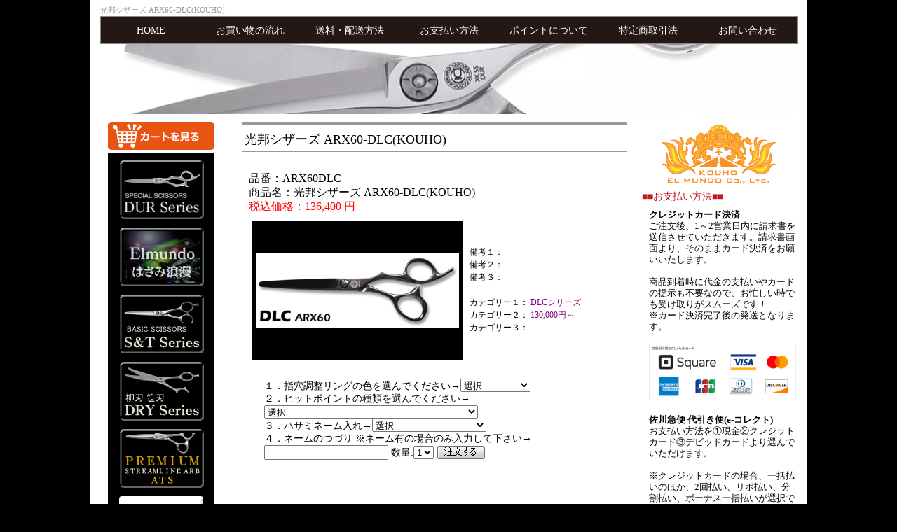

--- FILE ---
content_type: text/html
request_url: https://www.hasami-pro.com/cart/shop/ARX60DLC.html
body_size: 7134
content:
<!DOCTYPE HTML PUBLIC "-//W3C//DTD HTML 4.01 Transitional//EN" "http://www.w3.org/TR/html4/loose.dtd">
<html>
<head>
<link href="../../style.css" rel="stylesheet" type="text/css">
<meta http-equiv="Content-Type" content="text/html; charset=shift_jis">

<TITLE>光邦シザーズ ARX60-DLC(KOUHO)</TITLE>
<META name="keywords" content="">
<META name="description" content="">
</head>

<body class="ARX60DLC">



<!--　外枠　-->
<div class="container">



<h1>光邦シザーズ ARX60-DLC(KOUHO)</h1>



<!--　ヘッダー　-->
<div class="main-menu">
<ul>
<li><a href="../../index.html">HOME</a></li>
<li><a href="../../flow.html">お買い物の流れ</a></li>
<li><a href="../../cart/postprev.cgi">送料・配送方法</a></li>
<li><a href="../../cart/payprev.cgi">お支払い方法</a></li>
<li><a href="../../point.html">ポイントについて</a></li>
<li><a href="../../cart/houprev.cgi">特定商取引法</a></li>
<li><a href="../../cart/quest.cgi">お問い合わせ</a></li>
</ul>
</div>
<!--　ヘッダー　-->



<center>
<img src="../../images/main2.jpg" width="996" height="100" />
</center>



<table border="0" width="994" cellpadding="1" cellspacing="1">
<tbody>
<tr>
<td width="180" valign="top">


<!--　左サイド　-->
<div id="left-side"><div id="sub">
 <div class="fqban666">
<a href="https://www.hasami-pro.com/cart/cargo.cgi"><img src="https://www.hasami-pro.com/images/cart.png" width="152" ></a>
</div>
<br /><br />
<table border="0" cellspacing="5" cellpadding="5" bgcolor="#000000" class="fqbot fqtable02">
<tr><td height="5"></td></tr>
<tr><td><a href="https://www.hasami-pro.com/cart/goodslist.cgi?in_kate=1"><img src="https://www.hasami-pro.com/images/bot01.png" border="0" /></a></td></tr>
<tr><td><a href="https://www.hasami-pro.com/cart/goodslist.cgi?in_kate=16"><img src="https://www.hasami-pro.com/images/bot11.png" border="0" /></a></td></tr>
<!-- <tr><td><a href="https://www.hasami-pro.com/cart/goodslist.cgi?in_kate=2"><img src="https://www.hasami-pro.com/images/bot02.png" border="0" /></a></td></tr> -->
<tr><td><a href="https://www.hasami-pro.com/cart/goodslist.cgi?in_kate=3"><img src="https://www.hasami-pro.com/images/bot03.png" border="0" /></a></td></tr>
<tr><td><a href="https://www.hasami-pro.com/cart/goodslist.cgi?in_kate=5"><img src="https://www.hasami-pro.com/images/bot04.png" border="0" /></a></td></tr>
<tr><td><a href="https://www.hasami-pro.com/cart/goodslist.cgi?in_kate=7"><img src="https://www.hasami-pro.com/images/bot05.png" border="0" /></a></td></tr>
<tr><td><a href="https://www.hasami-pro.com/cart/goodslist.cgi?in_kate=11"><img src="https://www.hasami-pro.com/images/bot06.png" border="0" /></a></td></tr>
<tr><td><a href="https://www.hasami-pro.com/cart/goodslist.cgi?in_kate=12"><img src="https://www.hasami-pro.com/images/bot07.png" border="0" /></a></td></tr>
<!-- <tr><td><a href="https://www.hasami-pro.com/cart/goodslist.cgi?in_kate=13"><img src="https://www.hasami-pro.com/images/bot08.png" border="0" /></a></td></tr> -->
<tr><td><a href="https://www.hasami-pro.com/cart/goodslist.cgi?in_kate=14"><img src="https://www.hasami-pro.com/images/bot09.png" border="0" /></a></td></tr>
<tr><td><a href="https://www.hasami-pro.com/cart/goodslist.cgi?in_kate=56"><img src="https://www.hasami-pro.com/images/20221004/bot12c.png" width="122" border="0" /></a></td></tr>
<tr><td height="5"></td></tr>
</table>
<div class="fqban">
<a href="https://www.hasami-pro.com/cart/goodslist.cgi?in_kate=15"><img src="https://www.hasami-pro.com/images/ban01.gif" width="152" border="0"></a>
</div>
<div class="fqban5">
<a href="/cart/goodslist.cgi?in_kate=17"><img src="/images/ban14c.png" width="137"></a>
</div>

</div></div>
<!--　左サイド　-->




</td>
<td align="center" valign="top" width="560">



<!--　メインコンテンツ　-->
<div id="main-block">
<h2>光邦シザーズ ARX60-DLC(KOUHO)</h2>
<br />
<div class="fqline2" >
<span class="fqno" >品番：ARX60DLC</span>
<br>
<span class="fqname" >商品名：光邦シザーズ ARX60-DLC(KOUHO)</span>
<br>
<span class="fqprice" >税込価格：136,400 円</span>
</div>

<center>
<table width="550" border="0" cellspacing="10" >
<tr>
<td width="300">
<IMG src="../image/ARX60DLC.jpg" border="0" alt="光邦シザーズ ARX60-DLC(KOUHO)" width="300" name="BigMain">

</td>
<td width="250" align="left" valign="top" class="fq80">
<br><br>

備考１：<br>
備考２：<br>
備考３：<br>
<br>
カテゴリー１：<A href="http://www.hasami-pro.com/cart/goodslist.cgi?in_kate=2">
DLCシリーズ</A>
<br>
カテゴリー２：<A href="http://www.hasami-pro.com/cart/goodslist.cgi?in_kate=26">
130,000円～</A>
<br>
カテゴリー３：<br>

</td>
</tr>

</table>


<iframe class="takframe" src="../tocargo.cgi?zaiko=0&gno=ARX60DLC"  width="500" height="250" scrolling="AUTO" frameborder="0" marginwidth="0" marginheight="0">
<p>お使いのブラウザは行内フレームに対応していません。</p>
</iframe>


</center>

<center>
<image src="https://www.hasami-pro.com/cart/image/option/dlc.jpg" width="550" />
</center>
<br />

<p class="fqt1">
新たなる次元へようこそ　黒の魔力の世界へ
</p>
<p class="mainfqbun1">
ダイヤモンドライクカーボンとは、炭素を高真空アーク放電プラズマにより分解された
励起分子に電気的加速エネルギーを衝突させることで形成し、高温高圧環境下でしか生み出すことのできない、
ダイヤモンドのように高硬度な結晶構造を指します。
当社独自のダイヤモンドライクカーボンを施したシザーズの性能および特徴は、
従来のコバルト含有合金やチタンコート以上の低摩耗性を実現し、開閉感も非常に心地よく滑らかです。
また独特の光沢感を放ち、手触り感もソフトで、
従来のシザーズでは味わえなかったフィーリングを体感できます。
</p>
<p class="mainfqbun1 fqred">
※ご注意！<br />
ＤＬＣ加工済製品になりますので、<br />
オプションのＤＬＣ加工を追加する必要はございません。
</p>
<p class="mainfqbun1">
なお＋37,400円で、どのシザーにもＤＬＣ加工していただけます。<br />
（新品のご購入時のみ）<br />
その場合は<br />
各製品ページの右側にある<br />
<a href="/cart/goodslist.cgi?in_kate=55"><img src="/images/ban17.png" class="fqleft" width="100"></a>
より、お買いものかご（カート）内にＤＬＣ加工を<br />
製品のあとにごいっしょに入れてください。
</p>
<div class="fclear"></div>
<p class="fqt2">
ＡＲＸ60　ＤＬＣの特長
</p>
<p class="mainfqbun1">
立体的ハンドルのスタンダードシザーＡＲＸ60のＤＬＣバージョンです。
ＡＲＸ60をＤＬＣ化したことにより、
ハンドルの手触り感・フィット感がさらに向上して非常に
「なじむ」3Ｄハンドルに仕上がってます。
もちろん切れ味等もまた違った切り口を体感できます。
</p>
<br />
<center>
<table class="fqtable01" width="90%">
<tr><td bgcolor="#CCCCCC">全長</td><td bgcolor="#CCCCCC">刃長</td><td bgcolor="#CCCCCC">柄長</td><td bgcolor="#CCCCCC">重量</td><td bgcolor="#CCCCCC">カット率</td><td colspan="2" bgcolor="#CCCCCC">指穴調整リング</td></tr>
<tr><td>(mm)</td><td>(mm)</td><td>(mm)</td><td>(g)</td><td>(%)</td><td>親指</td><td>薬指</td></tr>
<tr><td>148</td><td>72</td><td>76</td><td>59</td><td>約-</td><td>S</td><td>-</td></tr>
</table>
</center>




<!-- TNJ -->

<!-- TNJ -->


<!-- <center>
<a href="https://www.hasami-pro.com/pdf/catalogue.pdf" target="blank"><image src="https://www.hasami-pro.com/images/cat2.png"></a>
</center> -->
<br>
<p class="mainfqbun1">
※納期は通常１週間前後ですが、製造状況によって１ケ月近くかかることがございます。その場合はご注文日より最短の営業日のうちにご連絡させていただきます。<br />
※各種コーティング加工（ＤＬＣ・チタン・セラミック）はプラス約２週間～３週間かかります。<br />
※左用シザーズは納期が基本、約１か月半～２か月かかります。
</p>
<br>
<ul>
<li class="fqbun98 fqbun97">記載寸法および重量には個体差による若干の誤差があります。</li>
<li class="fqbun98 fqbun97">セニングのカット率についてはあくまでも目安です。</li>
<li class="fqbun98 fqbun97">製品の仕様および価格は予告なく変更される場合があります。</li>
<li class="fqbun98 fqbun97">ＳＡＬＯＮ ＭＯＤＥＬ ＳＣＩＳＳＯＲＳは各製品マークまたは光邦マークの刻印が選べます。</li>
<li class="fqbun98 fqbun97">
<font color="red">ＳＧ</font>印は材質に粉末ハイス鋼の「スーパーゴールド２」を使用しています。<br />他はコバルト添付ＶＧ10（ＫＷＲ60とＫＸＲ60のカーブシザーズのみＶＧ1）となります。
</li>
</ul>



<br /> <p class="mainfqbun1 fqmed">
<b>【指穴調整リングについて】</b>
</p>


<ul>
<li class="fqbun98 fqbun97">指穴調整リングのサイズはＭサイズとＳサイズがあります。</li>
<li class="fqbun98 fqbun97">リングの色はホワイト、ブラック、レッド、ブルー、イエロー、ピンク、オレンジ、パープル、グリーン、ブラウン、クリアの11色です。<br />
ピンクとグリーンはサイズによって色が異なります。</li>
<li class="fqbun98 fqbun97">Ｓサイズのみ、グレーも選べます。<br />

<table class="fqtable001">

<tr>
<td><image src="https://www.hasami-pro.com/cart/image/option/1.jpg" width="60" /></td>
<td><image src="https://www.hasami-pro.com/cart/image/option/2.jpg" width="60" /></td>
<td><image src="https://www.hasami-pro.com/cart/image/option/3.jpg" width="60" /></td>
<td><image src="https://www.hasami-pro.com/cart/image/option/4.jpg" width="60" /></td>
<td><image src="https://www.hasami-pro.com/cart/image/option/5.jpg" width="60" /></td>
<td><image src="https://www.hasami-pro.com/cart/image/option/6.jpg" width="60" /></td>
<td><image src="https://www.hasami-pro.com/cart/image/option/6m.jpg" width="60" /></td>
</tr>

<tr>
<td>ホワイト</td>
<td>ブラック</td>
<td>レッド</td>
<td>ブルー</td>
<td>イエロー</td>
<td>ピンクＳ</td>
<td>ピンクＭ</td>
</tr>

<tr>
<td><image src="https://www.hasami-pro.com/cart/image/option/7.jpg" width="60" /></td>
<td><image src="https://www.hasami-pro.com/cart/image/option/8.jpg" width="60" /></td>
<td><image src="https://www.hasami-pro.com/cart/image/option/9.jpg" width="60" /></td>
<td><image src="https://www.hasami-pro.com/cart/image/option/9m.jpg" width="60" /></td>
<td><image src="https://www.hasami-pro.com/cart/image/option/10.jpg" width="60" /></td>
<td><image src="https://www.hasami-pro.com/cart/image/option/12.jpg" width="60" /></td>
<td><image src="https://www.hasami-pro.com/cart/image/option/11.jpg" width="60" /></td>
</tr>

<tr>
<td>オレンジ</td>
<td>パープル</td>
<td>グリーンＳ</td>
<td>グリーンＭ</td>
<td>ブラウン</td>
<td>クリア</td>
<td>グレー<br>(Sのみ)</td>
</tr>

</table>

</li>

<li class="fqbun98 fqbun97">親指と薬指の両方にリングが入る場合、別々の色の選択も可能です。その時は連絡事項欄にてご記入のほどお願いいたします。</li>

</ul>



<br /> <p class="mainfqbun1 fqmed">
<b>【ハサミのネーム入れについて】</b>
</p>

<ul>
<li class="fqbun988 fqbun97">
<font color="red">ハサミネーム入れ（一部フォントのみ）無料サービス。</font>
<br />
<a href="https://www.hasami-pro.com/cart/image/option/font.html" target="blank">ネーム字体（フォント）一覧はこちら</a>
</li>

<li class="fqbun988 fqbun97">ネームの見本
<br />


<table class="fqtable001">

<tr>
<td><image src="https://www.hasami-pro.com/cart/image/option/name1.jpg" width="160" /></td>
<td><image src="/images/20210216/stay.jpg" width="160" /></td>
<td><image src="https://www.hasami-pro.com/cart/image/option/name3.jpg" width="160" /></td>
</tr>

<tr>
<td>ネームの写真</td>
<td>ネームの写真</td>
<td>ネームの写真</td>
</tr>



<tr>
<td><image src="/images/20210216/misa.jpg" width="160" /></td>
<td><image src="https://www.hasami-pro.com/cart/image/option/name7.jpg" width="160" /></td>
<td><image src="https://www.hasami-pro.com/cart/image/option/name8.jpg" width="160" /></td>
</tr>
<tr>
<td>ネームの写真</td>
<td>ネームの写真</td>
<td>ネームの写真</td>
</tr>



<tr>
<td><image src="https://www.hasami-pro.com/cart/image/option/name5.jpg" width="160" /></td>
<td><image src="/images/20210216/kenya.jpg" width="160" /></td>
<td><image src="https://www.hasami-pro.com/cart/image/option/name4.jpg" width="160" /></td>
</tr>
<tr>
<td>ネームの写真</td>
<td>ネームの写真</td>
<td>ネームなしの場合</td>
</tr>

</table><br> <br>



</li>


<ul>
<li class="fqul2">※ネームの入る箇所は裏側のネジ横の部分になります。</li>
<li class="fqul2">※保証の目安といたしまして、ネームの下に小さく製造月日が入ります。</li>
<li class="fqul2">※記号はどの字体にも併用できます。</li>
<li class="fqul2">※同じ字体の中での組み合わせ自由です（全部大文字・全部小文字・最初だけ大文字・漢字とひらがなと英語の組み合わせ　等）</li>
<li class="fqul2">※ヨコ向きの場合2段も可能でございます。ご希望の場合は連絡事項欄にご記入ください。</li>
<li class="fqul2">※漢字・ひらがな・カタカナはタテ向きに入れていただくことも可能です。ご希望の場合は連絡事項欄にタテ向き希望の旨をご記入ください。何もご記入ない場合はヨコ向きとさせていただきます。</li>
<li class="fqul2">※ネームなしの場合は、英語と数字のシリアルナンバーが入ります。</li>
</ul>
<!-- ＴＮＪ -->

</ul>

<br /> <p class="mainfqbun1 fqmed">
<b>【ヒットポイントについて】</b>
</p>


<ul><li class="fqul2"><table class="fqtable001">

<tr>
<td><image src="https://www.hasami-pro.com/cart/image/option/101.jpg" width="120" /></td>
<td><image src="https://www.hasami-pro.com/cart/image/option/100.jpg" width="120" /></td>
<td><image src="/images/20230121/2.png" width="120" /></td>
</tr>

<tr>
<td>ノーマル<br />（樹脂）</td>
<td>金属製<br />音ありタイプ</td>
<td>各種コーティング加工<br />音ありタイプ<br />（+3,000円）<br />写真はDLCヒットポイント</td>
</tr>
</table></li>
</ul>
<br />
<ul>
<li class="fqul2 fqred">金属製・音ありタイプ無料交換サービス中！（ご購入時のみ）</li>
</ul>




<br /> <p class="mainfqbun1 fqmed">
<b>【小指かけについて】</b>
</p>


<ul>
<li class="fqul2">メガネタイプ（ネジ式小指かけのみ）のセニングとカービング（アール）シザーには、小指かけを両方に取り付けていただくことが可能です。</li>
</ul>

<ul><li class="fqul2"><table class="fqtable001">

<tr>
<td><image src="https://www.hasami-pro.com/cart/image/option/201.jpg" width="120" /></td>
<td><image src="https://www.hasami-pro.com/cart/image/option/202.jpg" width="120" /></td>
<td><image src="/images/20230121/1.png" width="120" /></td>
</tr>

<tr>
<td>ノーマル</td>
<td>両方に取り付け<br />プラス1,200円</td>
<td>各種コーティング加工の<br />小指かけ<br />プラス3,000円<br />写真はDLC小指かけ</td>
</tr>
</table></li>
</ul>
<br />



<br /> <p class="mainfqbun1 fqmed">
<b>【刃の素材について】</b>
</p>

<ul>
<li class="fqul2"><b>スーパーゴールド2</b><br />
<img src="/images/20201109/1.png" width="200"><br />
ハイス鋼は切削工具に使われる非常に硬い鉄鋼材料です。近年の製鋼技術の進歩によって、このハイスの性質を持つ材料をステンレス化（耐腐錆性化）することに初めて成功。それを可能にしたのが粉末冶金法による精鋼です。精錬した溶湯を噴霧状にし、急速凝固させた鋼の粉末を製造して製鋼することにより、金属組織がより緻密で結晶粒も小さくなります。</li>
<li class="fqul2"><br />優れた刃物の4条件といわれる</li>
<li class="fqul2">１.高硬度（頑丈さ）</li>
<li class="fqul2">２.高靭性（粘り・シザーズの場合、開閉感や切った瞬間の感触の良さ）</li>
<li class="fqul2">３.高耐摩耗性（寿命）</li>
<li class="fqul2">４.高耐食性（錆びにくい）</li>
<li class="fqul2">この全てを充足しています。</li>
<li class="fqul2"><br />どの素材よりも錆に強く、長寿命で感触のいい理想の刃物鋼は、SG, Super Gのマークが刻印され、
KOUHOの中でも　<b>正統の証</b>　として受け継がれていってます。</li>




<li class="fqul2"><br /><b>VG</b><br />
<img src="/images/20201109/2.png" width="200"><br />
SGマーク以外の製品はVG10を使用（KXR60とKWR60のカーブシザーのみVG1となります）しています。</li>
<li class="fqul2">厳選された純度の高い原料鉄を用い、最高の精鋼技術で作られ、靱り強く、加工性、鍛造性にすぐれています。しかも有害不純物に起因する腐食性もなく、また耐摩耗性にすぐれています。</li>
<li class="fqul2"><br />VG10(V金10)は原材料に種々の合金元素を添加して形成されています。C(炭素),Cr(クロム), Mo(モリブデン), そしてCo（コバルト）を添加したことで、素地（マトリックス）を強化しています。またV（バナジウム）の添加によって組織を微細化、Cr, Mo, Vの元素は硬い炭化物を多量に作るので、耐摩耗性は一段と向上し、刃物の永切れが持続します。V金10は高温焼き戻しで二次効果が現れるので、表面コーティング処理にも最適です。</li>
<li class="fqul2">※なおカーブシザーズのみ、素地を強化しすぎると折れやすくなり、また加工も非常に難しいことから、コバルトを添付してないVG1(V金1）を使用しています。</li>

</ul>



<!--
<br /> <p class="mainfqbun1 fqmed">
<b>【ＤＬＣシリーズ以外の商品のＤＬＣ加工について】</b>
</p>

<ul>
<li class="fqbun98 fqbun97">+36,720円にてすべての商品に加工可能です。</li>
<li class="fqbun98 fqbun97">ＤＬＣにしていただくと納期が3～4週間位かかります。ご了承のほどお願い申し上げます。</li>
<li class="fqbun98 fqbun97">ＤＬＣに関する詳しい説明は、ＤＬＣシリーズの各商品ページをご覧ください。<a href="https://www.hasami-pro.com/cart/goodslist.cgi?in_kate=2
">こちら</a></li>
</ul>


<ul><li class="fqul2"><table class="fqtable001">

<tr>
<td><image src="https://www.hasami-pro.com/cart/image/KX60DLC.jpg" width="160" /></td>
<td><image src="https://www.hasami-pro.com/cart/image/ART27SNLDLC.jpg" width="160" /></td>
<td><image src="https://www.hasami-pro.com/cart/image/XK60DLC.jpg" width="160" /></td>
</tr>

<tr>
<td><image src="https://www.hasami-pro.com/cart/image/ARX60DLC.jpg" width="160" /></td>
<td><image src="https://www.hasami-pro.com/cart/image/KGT30REDLC.jpg" width="160" /></td>
<td><image src="https://www.hasami-pro.com/cart/image/KGT27SNLDLC.jpg" width="160" /></td>
</tr>

</table></li></ul>




<br /> <p class="mainfqbun1 fqmed">
<b>【ゴールド加工について】</b>
</p>

<ul>
<li class="fqbun98 fqbun97">ゴールド加工ご希望の場合は連絡事項欄に「ゴールド加工希望」とご記入ください。</li>
<li class="fqbun98 fqbun97">ゴールド色のチタンコーティングになります。</li>
<li class="fqbun98 fqbun97">+32,400円にてＤＬＣシリーズ以外のすべての商品に加工可能です。</li>
<li class="fqbun98 fqbun97">ゴールドにしていただくと納期が3～4週間位かかります。ご了承のほどお願い申し上げます。</li>
</ul>

<ul><li class="fqul2"><table class="fqtable001">
<tr>
<td><image src="https://www.hasami-pro.com/cart/image/option/gold1.jpg" width="160" /></td>
<td><image src="https://www.hasami-pro.com/cart/image/option/gold2.jpg" width="160" /></td>
<td><image src="https://www.hasami-pro.com/cart/image/option/gold3.jpg" width="160" /></td>
</tr>
</table></li></ul>
-->

<center>
<br />
<image src="https://www.hasami-pro.com/cart/image/option/pic01.jpg">
<br /><a name="kushi">　</a>
<image src="/images/20250328/kushiTitle.png" width="550">
<image src="/images/20250328/kushiTop3c.png" width="550">
<br>
<image src="/images/20250328/kushi.png" width="550">
</center>


</div>
<!--　メインコンテンツ　-->
</td>
<td valign="top" width="220">


<!--　右サイド　-->
<div id="right-side"><div class="right-box">

<center>
<table border="0" cellspacing="0" cellpadding="0">
<tr>
<td><a href="https://www.hasami-pro.com/"><img src="https://www.hasami-pro.com/images/rogo.gif" width="180" ></a></td>
<td> </td>
</tr>
<tr>
    <td>
    </td>
</tr>    
</table>
</center>
<span class="fqrmid">■■お支払い方法■■</span><br />
<p class="fqbun99">
<b>クレジットカード決済</b><br>
ご注文後、1～2営業日内に請求書を送信させていただきます。請求書画面より、そのままカード決済をお願いいたします。<br>
<br>
商品到着時に代金の支払いやカードの提示も不要なので、お忙しい時でも受け取りがスムーズです！<br>
※カード決済完了後の発送となります。<br>
<br>
<img class="fqbun99" src="https://www.hasami-pro.com/images/20220520/cardlogo12.png" width="210" />
<br>
<br>
<b>佐川急便 代引き便(e-コレクト)</b><br>
お支払い方法を①現金②クレジットカード③デビッドカードより選んでいただけます。<br>
<br>
※クレジットカードの場合、一括払いのほか、2回払い、リボ払い、分割払い、ボーナス一括払いが選択できます。分割払いの支払回数は3・5・6・10・12・15・18・20・24回です。
</p><br class="fclear"/>

<span class="fqrmid">■■ショップスタッフ紹介■■</span><br />
<a href="https://www.hasami-pro.com/staff.html"><img src="https://www.hasami-pro.com/images/staff.jpg" class="fqright" width="85" border="0"></a>
<p class="fqbun99">
はじめまして、店長の山添と申します。
ネットショップを設立させていただいたのは、
「勤務中、職場ではハサミを見づらい」
「時間をかけてゆっくり自分の考えでハサミ選びをしたい」
「マンツーマンでじっくりいろいろ聞きたい事がある」等の意見を御頂戴したのがきっかけでした...
<a href="https://www.hasami-pro.com/staff.html">続きを読む</a></p><br class="fclear"/>

<span class="fqrmid">■■お客様の声のご紹介■■</span><br />
<p class="fqbun99">
<a href="https://www.hasami-pro.com/voice.html"><img src="https://www.hasami-pro.com/images/voice.jpg" class="fqright" width="85" border="0"></a>
光邦シザーは手へのなじみがすごくよく、
多少の重みがある分、シザーワークに安定感がでます！
僕が使っているシザーは5丁中、5丁すべて光邦です。
<a href="https://www.hasami-pro.com/voice.html">続きを読む</a></p><br class="fclear"/>

<center>
<table border="0" cellspacing="0" cellpadding="0">
<tr>
<td><a href="/cart/goodslist.cgi?in_kate=59"><img src="/images/20250312/takban01g.png" width="152" class="fqrd"></a></td>
<td> </td>
</tr>
</table>
</center>
<br>
<center>
<table border="0" cellspacing="0" cellpadding="0">
<tr>
<td><a href="https://www.hasami-pro.com/cart/goodslist.cgi?in_kate=55" ><img src="https://www.hasami-pro.com/images/ban17.png" width="152" ></a></td>
<td> </td>
</tr>
</table>
</center>

<p class="fqbun99 fq80">連絡先<br />光邦シザーズサービス兵庫<br />
西宮市山口町金仙寺1丁目4-54<br />
TEL 078-595-7797<br />
FAX 078-595 7798
<!--<br /><br />
光邦シザーズ尼崎ショールーム<br />
尼崎市長洲本通1丁目7-7<br />
六甲ハイツ1F 食堂・喫茶たむら内-->
</p>

</div></div>
<!--　右サイド　-->



</td>
</tr>
</tbody>
</table>


<br class="fclear">



<!--　フッター　-->
<div class="footer-head"></div>
<div class="footer">



<div>
Copyright (C) 2012 プロ用ハサミ光邦シザーズ専門店/はさみエルムンド</div>
</div>
<!--　フッター　-->



</div>
<!--　外枠　-->



</body>
</html>

--- FILE ---
content_type: text/html
request_url: https://www.hasami-pro.com/cart/tocargo.cgi?zaiko=0&gno=ARX60DLC
body_size: 1825
content:
<!DOCTYPE HTML PUBLIC "-//W3C//DTD HTML 4.01 Transitional//EN" "http://www.w3.org/TR/html4/loose.dtd"><HTML lang="ja-JP">
<HEAD>
<META HTTP-EQUIV="Content-Type" CONTENT="text/html; charset=Shift_JIS">
<META http-equiv="Content-Style-Type" content="text/css">
<TITLE>光邦シザーズ ARX60-DLC(KOUHO)</TITLE>
<STYLE type=text/css>
<!--
BODY,TR,TD,TH {
	font-size : 14px;
	color : black;
	}

.word {
	font-size : 14px;
	color     : black;
	}

/*	HTML部のスタイル指定
body 	{
	display:block;
	margin-top : 0px;
	margin-left : 0px;
	margin-right : 0px;
	margin-bottom : 0px;border-width : 0px 0px 0px 0px;
	}
h3 { 
	display:block;
	text-align:center;
	font-size:14pt;
	color:green;
	font-style:italic 
	}
p { 	
	display:block;
	text-align:center;
	font-size:12pt;
	color:green;
	}
A:link {
	color : #0000cc ;
	text-decoration : none ;
	}
A:visited {
	color : #0000cc ;
	text-decoration : none ;
	}
A:active {
	color : #ff0000 ;
	text-decoration : underline ;
	}
A:hover {
	color : #ff0000 ;
	text-decoration : underline ;
	}

.sword {
	font-size : 10px;
	color     : #993300;
	}

.word2 {
	font-size : 18px;
	color     : #993300;
	}
.word3 {
	font-size : 20px;
	color     : #993300;
	}
.word4 {
	font-size : 20px;
	color     : #FFFFFF ;
	}
.worderr {
	font-size : 22px;
	color     : #FF0000;
	}
.title {
	font-size : 22px;
	color     : #993300;
	}
.categorys {
	font-size : 12px;
	color     : #993300;
	}
.categoryl {
	font-size : 16px;
	font-weight : bold;
	color     : #993300;
	}
.gp_name {
	font-size : 20px;
	color     : #444444;
	}
.gp_yen {
	font-size : 18px;
	color     : #ff0000;
	}
.gp_zei {
	font-size : 12px;
	color     : #993300;
	}
.CWORD {
	font-size : 13px;
	color     : #000000;
	}
.CSATWORD {
	font-size : 13px;
	color     : #0099FF;
	}
.CSUNWORD {
	font-size : 13px;
	color     : #FF9900;
	}
.CTODAY {
	font-size : 20px;
	font-weight : bold;
	color     : #0000FF;
	}
#menu a:hover{
	color:#ffffff;
	background:orange;
	}
.titletd {
	background-color: #E9E9E9;
}
#thanksprint{
	border: 0px;
	width: 100px;
	height: 30px;
	background: url(image/orderprint.gif);
	}
*/

.fqtable198 input[type="image"] {
    vertical-align: bottom;
}

font.word.takbun123 {
    display: block;
    text-align: left;
    margin-left: 25px;
    margin-bottom: -10px;
    font-weight: bold;
    font-size: 16px;
}

-->
</STYLE>
</HEAD>
<BODY background="" bgcolor="#FFFFFF">
<FONT class="word" size="+1" color="black">
<P align="left">
<FORM name="myFORM" action="https://www.hasami-pro.com/cart/cargo.cgi" method="post" target="_parent">
<center><table border="0" cellspacing="1" cellpadding="1" width="" class="fqtable198">
<tr>
<td colspan="2" align="left">
<font class="word" size=+1 color=black>
１．指穴調整リングの色を選んでください→<SELECT name="sel0">
<option value="">選択</option>
<option value="ホワイト">ホワイト</option>
<option value="ブラック">ブラック</option>
<option value="レッド">レッド</option>
<option value="ブルー">ブルー</option>
<option value="イエロー">イエロー</option>
<option value="ピンク">ピンク</option>
<option value="オレンジ">オレンジ</option>
<option value="パープル">パープル</option>
<option value="グリーン">グリーン</option>
<option value="ブラウン">ブラウン</option>
<option value="グレー">グレー</option>
<option value="クリア">クリア</option>
<option value="なし（不要）">なし（不要）</option>
</SELECT>
<br />２．ヒットポイントの種類を選んでください→<SELECT name="sel1">
<option value="">選択</option>
<option value="ノーマル（樹脂）">ノーマル（樹脂）</option>
<option value="金属製 音ありタイプ">金属製 音ありタイプ</option>
<option value="各種コーティング加工音ありタイプ">各種コーティング加工音ありタイプ（+3000円）</option>
</SELECT>
<br />３．ハサミネーム入れ→<SELECT name="sel2">
<option value="">選択</option>
<option value="なし">なし</option>
<option value="有：字体1無料">有：字体1無料</option>
<option value="有：字体2無料">有：字体2無料</option>
<option value="有：字体3無料">有：字体3無料</option>
<option value="有：字体4無料">有：字体4無料</option>
<option value="有：字体5">有：字体5（+2000円）</option>
<option value="有：字体6">有：字体6（+2000円）</option>
<option value="有：字体7">有：字体7（+2000円）</option>
<option value="有：字体8">有：字体8（+2000円）</option>
<option value="有：字体9">有：字体9（+2000円）</option>
<option value="有：字体10">有：字体10（+2000円）</option>
<option value="有：字体11">有：字体11（+2000円）</option>
</SELECT>
<br />４．ネームのつづり ※ネーム有の場合のみ入力して下さい→<INPUT type="text" size="20" name="sel3" value="">
数量:<SELECT name="cnt"><option value="1">1</option>
</SELECT>
<input type="hidden" name="yid" value="">
<input type="hidden" name="ypass" value="">
<input type="hidden" name="yname" value="">
<input type="hidden" name="no" value="ARX60DLC">
<input type="image" src="image/tocargo.gif" border="0" alt="カゴに入れる" onmouseover="this .src='image/tocargo2.gif'" onmouseout="this .src='image/tocargo.gif'">
</font>
</td>
</tr>
</table></center>
</FORM>
</P>
</FONT>
</BODY>
</HTML>


--- FILE ---
content_type: text/css
request_url: https://www.hasami-pro.com/style.css
body_size: 4405
content:
@charset "utf-8";
/* CSS Document */

body {
	font-family /**/:"メイリオ", "ＭＳ Ｐゴシック", Osaka, "ヒラギノ角ゴ Pro W3";

	background:black;

	/*
	background-image : url(images/back.jpg);
	*/
	
	padding:0px;
	margin:0px;
	font-size: 90%;
	line-height: 130%;

}

.fqhissu{color : red;}


.fqrd{

 border-radius: 10px 10px 10px 10px;

}

.fqrd5{

 border-radius: 5px 5px 5px 5px;

}

.fq60{font-size : 60%;}

.fq90{font-size : 90%;}

.fq110{
	font-size : 110%;
	    line-height: 1.5;
}

.okini00 {/*親div*/
  position: relative;/*相対配置*/
  }

.okini00 p {
  position: absolute;/*絶対配置*/
  color: white;/*文字は白に*/
  top: 24px;
  left: 5px;
  font-size: 100%;/*サイズ2倍*/
  font-family :Quicksand, sans-serif;/*Google Font*/
font-weight: bold;
  }


.okini01 {/*親div*/
  position: relative;/*相対配置*/
  }

.okini01 p {
  position: absolute;/*絶対配置*/
  color: black;/*文字は白に*/
  top: 24px;
  left: 5px;
  font-size: 100%;/*サイズ2倍*/
  font-family :Quicksand, sans-serif;/*Google Font*/
font-weight: bold;
  }


.takright4{
	text-align:right;
}

.takright{
	margin-left: 20px;
	margin-top: 1em;
	margin-bottom: 1em;
}

.takright2{
	margin-left:5px;
}

.takright3{
	margin-left: 18px;
	margin-top: 1em;
	margin-bottom: 1em;
}

.takspace1{
	padding-left: 1em;
}
.takspace15{
	padding-left: 1.2em;
}

.fqnews{margin : 7px 0 0 10px;line-height : 130%;}

.fqorange{color : orange;}
.fqgreen{color : green;}


html{
	color : black;
	overflow-y:scroll;
	}
	
	a:hover img
{
opacity:0.8;
filter: alpha(opacity=80);
-ms-filter: "alpha( opacity=80 )";
background: #fff;
}

*{ margin:0; padding:0;}
h1 { font-size: 11px; font-weight: normal; color:#999; text-align:left;}
h2 { font-size: 14px; color:#000000; font-weight:normal; line-height : 120%}
li {list-style-type: none;}


#main-block dl{}
#main-block dt{margin : 7px 0px 0 0;color:purple;}
#main-block dd{margin : 0px 10px 0 0;}


.fqpo{margin : 0 20px 0 0px;}
.fqpo ul {margin : 0 0 0 30px;}
.fqpo li {list-style-type: disc;line-height : 140%;margin : 0 0 10px 0;}

.table{margin : 0 0 0 0;}


.fqcom{margin : 0 0 0 10px;}

.fqright99{text-align : right;}

.fqline{line-height : 150%;}

.fq5{margin : 5px 0 0 0;}


.fqsuk{margin : 10px 0 10px 0 ;}

.feedline{margin : 5px 5px 5px 5px; font-size : 90%;}
.feedtitle{margin : 0 10px 0 15px;}



.fqtel{font-size : 200%;font-weight : bold;}

.fqmed{color : blue;}


.fqgray{color : gray;}
.fq80{font-size : 80%;}


.fq120{font-size : 120%;}
.fq140{font-size : 140%;}
.fq160{font-size : 160%;}
.fq180{font-size : 180%;}


.fq000{margin : 0 0 5px 17px;}


.fqcat{ font-size : 75%;margin : 10px 18px 5px 10px;background-color: #f79421;
color : black;padding : 3px 0 0 5px ; }

.fqcat2{margin : 50px 0 0 0;}



.fqcat2{ margin : 0px 10px 5px 18px;}


.fqcat3{ font-size : 75%;margin : 10px 43px 5px 35px;background-color: #f79421;
color : black;padding : 3px 0 0 0px ; text-align : center;}

.fqcat4{margin : 200px 0 0 0;}


.fqcan2{margin : 0 0 5px 20px ;}

.fqbanblock{margin : 0 0 0px 0;}

.fqol{
  list-style: none;
  padding-left: 1.3em;
  text-indent: -1.3em;
}

.fqul2{ margin : 0px 50px 0 50px; }
.fqli2{list-style-type : disc;}

.fqli3{ margin : 10px 64px 10px 50px; }


.col1{color : blue;}
.col2{color : orange;}

.fb-like{margin : 0 0 5px 10px;}

.fqban{margin : 2px 0 0px 10px ;}

.fqban2{margin : 0 0 10px 20px }
.fqban22{margin : 0 0 0px 20px }


.fqban3{margin : 0 0 15px 8px }

.fqban4{margin : 80px 0 0px 20px ;}

.fqban5{margin : 5px 0 20px 17px }

.fqban6{margin : 10px 0 0px 10px ;}
.fqban66{margin : 40px 0 0px 10px ;}
.fqban66b{margin : 70px 0 0px 10px ;}
.fqban666{margin : 0px 0 0px 10px ;}
.fqban66b2{margin : 150px 0 0px 10px ;}

.takimg{
	margin: 10px 0px;
}

.fqbox{
width: 500px;
height: 349px;
}

.fqbox2{
width: 996px;
height: 289px;
}

.fqt0{color:blue;
	font-size:22px;
	font-weight: normal;
	padding: 0px 0px 0px 0px;
	margin : 30px 0px 0px 5px;
		line-height : 30px
}

.fqt02{color:blue;
	font-size:14px;
	font-weight: normal;
	padding: 0px 0px 0px 0px;
	margin : 30px 0px 0px 5px;
		line-height : 30px
}

.fqt1{color:blue;
	font-size:22px;
	font-weight: normal;
	padding: 0px 0px 0px 5px;
	margin : 30px 30px 0px 20px;
		line-height : 30px
}
.takt1{color:blue;
	font-size:22px;
	font-weight: normal;
	padding: 0px 0px 0px 5px;
	margin : 30px 0px 0px 0px;
		line-height : 30px
}

.takt1red{color:red;
	font-size:22px;
	font-weight: normal;
	padding: 0px 0px 0px 5px;
	margin : 0px 30px 0px 20px;
		line-height : 30px
}

.fqt2{color:brown;
	font-size: 21px;
	font-weight: normal;
	padding: 0px 0px 0px 5px;
	margin : 30px 30px 0px 20px;

	}
	
	.fqt2r{color:red;
	font-size: 22px;
	font-weight: normal;
	padding: 0px 0px 0px 5px;
	margin : 30px 30px 0px 20px;
line-height : 140%;
	}
	
.fqt3{color:black;
	font-size:18px;
	font-weight: normal;
	padding: 0px 0px 0px 5px;
	margin : 30px 30px 0px 20px;
		line-height : 30px
}

.fqt4{
text-align : right;
margin : 0 40px 0 0;
}

.fqt5{color:purple;
	font-size: 22px;
	font-weight: normal;
	padding: 0px 0px 0px 5px;
	margin : 30px 30px 0px 20px;

	}
	
	.fqt6{color:purple;
	font-size: 22px;
	font-weight: bold;
	padding: 0px 0px 0px 5px;
	margin : 30px 30px 0px 20px;

	}

.fq120{font-size : 120%;}
.fq130{font-size : 130%;line-height : 130%;}
.fq140{font-size : 140%;}

.fqbot{margin : 0 0 0 10px ;}

iframe{
margin : 0px 0px 0px 0px ;
}

a{
text-decoration:none;
	color:purple;
}

a:hover{
text-decoration:none;
	color:black;
}


#fqoption form{
	margin : 0 0 0 10px;
	text-align:left;
	line-height : 30px;
}

.message-box {
	border: 1px solid #CCCCCC;
	background: #EEEEEE;
	padding: 8px;
	margin: 15px 35px 0 35px;
	line-height: 1.4;
	clear: both;
}

.fclear{clear:both;}

.fqright{
float : right;
padding : 5px 5px 5px 5px;
}

.fqleft{
float : left;
padding : 5px 5px 5px 5px;
}


.fqleft2{
float : left;
padding : 5px 15px 5px 15px;
}


.fqleft3{
float : left;
padding : 5px 25px 5px 5px;
}


.fqleft4{
float : left;
padding : 5px 35px 5px 5px;
}


.fqleft5{
float : left;
padding : 15px 15px 15px 22px;
}

.fqleft6{
float : left;
margin : 15px 15px 15px 40px;
}

.fqbun{
	text-align: left !important;
	padding-left: 24px;
}

.fqbun2{
	text-align: left !important;
	padding-left: 50px;
}

.fqleft7{
float : left;
padding : 5px 5px 5px 5px;
}

.fqbunh3{
	font-size:120%;
	margin:0 30px 0 30px;
	line-height : 22px;
}


.fqbun99{
	font-size:90%;
	line-height : 16px;
	margin:10px 0px 0 10px;
}

.fqbun999{
	font-size:90%;
	line-height : 16px;
	margin:10px 10px 0 10px;
}

.fqbun97 {
list-style-type: disc;
}


.fqbun98{
	margin:0px 40px 0 50px;
}

.takli99{
	margin:10px 0px 10px 1.1em;
}

.fqbun988{
	margin:20px 40px 0 50px;
}

/*　外枠　*/
.container {
	width:994px;
	height:auto;
	padding:5px 15px 5px 15px;
	margin:0px auto;
	background:white;
}


.fqhonbun{
margin : 20px 30px 0px 30px ;
}



.fqgold{color : #b0b000;}

.fqred{
color : red;
}

.fqblue{
	color : red;
	}

.fq80{
font-size : 80%;
}

.fq120{font-size : 120%}
.fq140{font-size : 140%}
.fq160{font-size : 160%}


.fqsas{
	margin : 0 0 0 10px ;
	}
	
.fqsas2{
	margin : 0 0 0 20px ;
	font-size : 75%;
	}
	
.fqsas3{
	margin : 10px 0 0 40px ;
	}

/* ------　ヘッダー　-------------------------------------------------- */

.headder {
	width:994px;
	height:28px;
	font-size:10px;
	text-align:right;
	padding:7px 20px 0 0;
	margin:0px auto;
}

.headder a{
	text-decoration:none;
	color:#333333;
}

.headder a:hover{
	text-decoration:underline;
}








/* ------　メインメニュー　-------------------------------------------------- */
.main-menu {
	width:994px;
	height:38px;
	background:#231814;
	border:solid 1px #8D8685;
	padding:0px;
	margin:0px auto;
}


.main-menu ul {
width:994px;
list-style:none;
display:block;
margin: 0px auto;
text-align: left;
padding: 0px 0px 0px 0px;
}

.main-menu li {
list-style:none;
float:left;
text-align:center;
margin: 0px 0px 0px 0px;
padding: 0px 0px 0px 0px;
width:142px;

}

.main-menu a, .main-menu a:link, .main-menu a:visited {
color: #FFFFFF;
text-decoration: none;
padding: 10px 0px 10px 0px;
display:block;
}

.main-menu a:hover {
color: #FFFFFF;
background:gray;
text-decoration: none;
}

/* ------　左サイドブロック　-------------------------------------------------- */

#left-side{
	margin:10px 0px 0px 0px;
	float:left; 
	width:180px;
}
.left-box a{
	display:block;
	width:178px;
	height:auto;
	text-indent:8px;
	text-decoration:none;
	color:#666;
	border:solid 1px #EEE;
	padding:5px 0 5px 0;
	margin:0 0 2px 0;
}

.left-box a:hover{
	color:#FFF;
	background:#855C14;
}

#left-side h3{
	font-size: 14px;
	font-weight: normal;
	border-bottom:1px solid #999999;
	color : black;
	padding: 7px 0px 5px 0px;
	margin:10px 0 0px 0 ;
}

.fqll{
	margin:0px 0px 0px 0px ;
	padding : 0px 0px 0px 0px ;
	font-size: 1px;
	border-bottom:1px solid #999999;
}

#left-side ul {
	margin: 0 0 2px;
	font-size: 11px;
	padding: 5px 0;
}

#left-side img {
float : left;
margin : 0px 8px 5px 0;
}

#left-side a {
	font-size: 11px;
}

#left-side ul li{
	list-style-type: none;
	padding: 5px 0 5px 12px;
	background: url(images/list-arw.png) no-repeat 0 50%;
	border-bottom: dashed #afbf76 1px;
	margin: 5px 0px 0px 0px;
}


/* ------　メインブロック　-------------------------------------------------- */
#main-block{
	float:left; 
	margin:10px 0px 0px 10px;
	width:580px;
	text-align : left;
}

#main-block.takmainblock123{
	width: 800px;
}


.takmainblock123 td {
    font-size: 18px;
    line-height: 1.2;
}

.takmainblock123 .fq000{
	    font-size: 18px;
    line-height: 1.2;
}

tr.takTR {
    vertical-align: top;
}

#main-block.main-block2{
	float:left; 
	margin:10px 0px 0px 10px;
	width:740px;
	text-align : left;
}

.fqline{
line-height : 20px;
}


.fqline2{
margin:10px 0px 0px 20px;
line-height : 20px;
}

.fqno{
font-size:110%;
word-wrap:break-word;
}
.fqname{
font-size:110%;
word-wrap:break-word;
}
.fqprice{
font-size:110%;
color : red;
}

.mainfqbun1{
margin : 10px 30px 10px 30px;
}

.maintakbun1{
margin : 10px 0px 10px 10px;
}

.mainfqbun1 img{margin : 0 0 10px 0;}


.mainfqbun2{
margin : 15px 30px 0px 20px;
line-height : 150%;
}


.mainfqbun3{
margin : 0px 30px 30px 16px;
line-height : 150%;
}

.mainfqbun4{
margin : 10px 30px 10px 30px;
}
.mainfqbun4 img{margin : 0 0 0 0;}

.mainfqbun5{
margin : 0px 30px 10px 30px;
}

.mainfqbun5 img{margin : 0 0 10px 0;}



.fqpage01{
margin : 0px 60px 0px 50px;
}

#main-block h2{
	font-size: 18px;
	font-weight: normal;
	border-top:5px solid #999999;
	border-bottom:1px solid #999999;
	padding: 10px 0px 6px 4px;
	color : black;
	margin:0px 20px 0px 10px;
}

h2.takmain{
	font-size: 18px;
	font-weight: normal;
	border-top:5px solid #999999;
	border-bottom:1px solid #999999;
	padding: 10px 0px 6px 4px;
	color : black;
	margin:10px 20px 10px 10px;
	text-align: center;
}



/*
#main-block h3{

	font-size: 22px;
	font-weight: normal;
	padding: 0px 0px 0px 5px;
	margin : 30px 30px 0px 20px;
	color : black;
}
*/



#main-block h3{

	font-size: 22px;
	font-weight: normal;
	padding: 15px 0px 5px 10px;
	margin : 10px 30px 7px 20px;
	color : black;
	background:#f79421;
	line-height : 150%;
	/*
    background:#999999;
	*/ 
}





.fqtable99 table {
	border-collapse:collapse;
	border:solid 0px #f9f9f9;
	margin:0 0 0 0px;
	line-height:1.4;
}


.fqtable99 td {
	vertical-align:top;
	padding:10px 10px;
	border-bottom:solid 0px #f9f9f9;
		  font-size: 98%;
		  	  text-align:left;
}



.fqtable00 table {
	border-collapse:collapse;
	border:solid 2px #cdcdcd;
	margin:0 0 0 0px;
	line-height:1.4;
}

.fqtable00 th {
  font-weight: normal;

	padding:10px 9px;
	border-bottom:solid 1px gray;
	vertical-align:middle;
	  font-size: 90%;
	  width : 20%

}

.fqtable00 td {
	vertical-align:middle;
	padding:10px 10px;
	border-bottom:solid 1px gray;
		  font-size: 98%;
		  	  text-align:left;
}


.fqtable0001 table {
	border-collapse:collapse;
	border:solid 2px #cdcdcd;
	margin:0 0 0 0px;
	line-height:1.4;
}

.fqtable0001 th {
  font-weight: normal;
	padding:10px 9px;
	border-bottom:solid 1px gray;
}

.fqtable0001 td {
	padding:10px 10px;
	border-bottom:solid 1px gray;
		  	  text-align:left;
}


.taktable01{
	margin: 0px 28px;
}

.fqtable01{
	margin: 0 0 15px 0;
	/*
	border: 1px solid #CCCCCC;
	*/
	padding: 0;
	border-collapse:collapse;
border-spacing:0;
}



.fqtable01 td {
font-size : 80%;

	border: 1px solid #999;

	padding: 5px;
}



.fqtable001{
padding: 0;
border-collapse:collapse;
border-spacing:0;
}

.fqtable001 td {
font-size : 70%;
border: 0px solid #999;
text-align:center;
padding: 1px;
}

.taktable001{
	padding: 0;
	border-collapse:collapse;
	border-spacing:0;
	}
	
.taktable001 td {
	font-size : 100%;
	border: 0px solid #999;
	text-align:center;
	padding: 1px;
	}


.fqtable02{
	padding: 0;
	border-collapse:collapse;
border-spacing:0;
}



.fqtable02 td {
font-size : 80%;
	padding: 0px 5px 3px 15px;
	text-align:middle;
	align=middle;
}




.fqtable03 table {
	border-collapse:collapse;
	border:solid 2px #cdcdcd;
	margin:0 0 0 0px;
	line-height:1.4;
}



.fqtable03 td {
	vertical-align:middle;
	padding:3px 3px;
	border-bottom:solid 1px gray;
	font-size: 70%;
	text-align:middle;
}




.fqtable000 table {
	border-collapse:collapse;
	border:solid 2px #cdcdcd;
	margin:0 0 0 0px;
	line-height:1.4;
}

.fqtable000 th {
  font-weight: normal;

	padding:10px 9px;
	border-bottom:solid 1px gray;
	vertical-align:middle;
	  font-size: 80%;
	  width : 20%

}

.fqtable000 td {
	vertical-align:middle;
	padding:10px 10px;
	border-bottom:solid 1px gray;
		  font-size: 80%;
		  	  text-align:left;
}



.fqtable000b table {
	border-collapse:collapse;
	border:solid 2px #cdcdcd;
	margin:0 0 0 0px;
	line-height:1.4;
}

.fqtable000b th {
  font-weight: normal;

	padding:10px 9px;
	border-bottom:solid 1px gray;
	vertical-align:middle;


}

.fqtable000b td {
	vertical-align:middle;
	padding:10px 10px;
	border-bottom:solid 1px gray;
		  	  text-align:left;
}





/* ------　右サイドブロック　-------------------------------------------------- */
#right-side{
	margin:10px 0px 0px 0px;
	float:right; 
	width:220px;
}
.right-box {
	width:220px;
	height:auto;
	padding:0px;
	margin:0px;
}
.right-box img{
	margin:0px 0 4px 0;
}

.fqrmid{
color : #c11920;
}


/* -------------------------------------------------------- */

/*FOOTER*/
.footer-head {
	width:1000px;
	height:6px;
	text-align:right;
	background: gray;
	padding:0px;
	margin:20px 0 0 0;
}


.footer div{
	text-align:center;
	font-size:12px;
	color:black;
	clear:both;
	padding:20px 0 10px 0;
}

#slider { 
	width:996px;
	height:286px;
	overflow:hidden; 
	}

#slider ul, #slider li{
	margin:0 0 0 0px;
	padding:0;
	list-style:none;
	}
#slider li{ 
	width:996px;
	height:286px;
	overflow:hidden; 
	}


.fqimg{margin : 10px 0 5px 0;}



.post_content .post_row { margin-top:20px; margin-left:0px; margin-right:0px; line-height:2; }
.post_content .post_col,
.post_content .post_col-2
{ position:relative; min-height:1px; width:50%; padding-right:15px; padding-left:15px; float:left; -webkit-box-sizing:border-box; -moz-box-sizing:border-box; box-sizing:border-box; margin-bottom:2em; }

.post_content .post_row:before, .post_content .post_row:after { content: " "; display: table; }
.post_content .post_row:after { clear: both; }


.nowrap{
	white-space: nowrap;
}

.takflex{
	display: flex;
}

.takflex h1{
	margin: auto 0 0 0px;
}

.gray_rect{
	border:solid 2px #c0c0c0;
}

.black_rect{
	border:solid 1px black;
}

.takt2{
	font-size:22px;
	font-weight: 700;
	padding: 0px 0px 0px 5px;
	margin : 30px 30px 0px 20px;
		line-height : 30px;
}

.takt2 img{
	height:30px;
}

.takt3{
	font-size:22px;
	font-weight: 700;
	padding: 0px 0px 0px 5px;
	margin : 30px 30px 0px 20px;
	line-height : 30px;
	display: flex;
	align-items: center;
    justify-content: center;
}

.takt3 img{
    height: 36px;
    padding: 0px 10px;
    margin-bottom: 6px;
}



body > font > form > center > table > tbody > tr > td > font > input[type=image]:nth-child(15):after{
	content:"test";
}

.tak_align_top {
	vertical-align: top;
}


.tak_align_center{
	text-align: center;
}

.takfot8{
	margin-bottom: 28px !important;
	margin-right: 0 !important;
}

.taktyui_box {
    margin: 10px 15px 40px;
    border: solid 2px red;
    padding: 10px 0px 10px 15px;
}

.taktyui_title {
    font-size: 1.2em;
    font-weight: bold;
    color: red;
    margin-bottom: 5px;
}

ul.taktyui_ul {
    font-weight: bold;
}

.taktyui_ul li {
    padding-left: 15px;
    position: relative;
    margin-bottom: 5px;
}

.taktyui_ul li:before {
    content: "※";
    position: absolute;
    left: 0;
}

.takspace123 {
    height: 70px;
}

h2.takBox123 {
    margin: 20px auto 0 auto;
    width: 520px;
    font-size: 2em;
    padding: 5px 0 5px;
    border-radius: 10px;
	    font-family: serif;
    font-style: italic;
}

.takGreenBak{
    background-color: green;
	color: white;
}

.takGoldBak{
    background-color: #c5ab7a;
	color: white;
}

.takBlackBak{
    background-color: black;
	color: white;
}

.takPinkBak{
    background-color: pink;
	color: white;
}

.takbun123{
    margin-bottom: 5px;
}

.takbun456{
    margin-bottom: 10px;
}

.main-menu.main-menu2 {
    background: #956DAF;
}